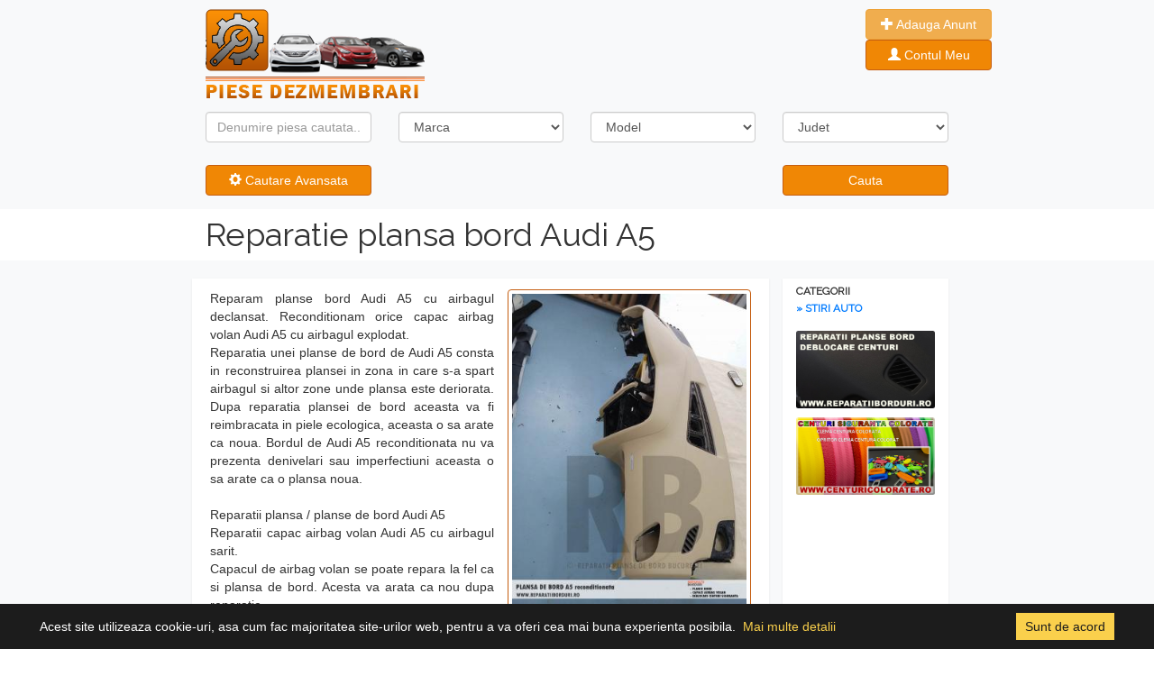

--- FILE ---
content_type: text/html; charset=UTF-8
request_url: https://www.piese-dezmembrari.com/articole-auto/reparatie-plansa-bord-audi-a5_57/
body_size: 7705
content:
<!doctype html>
<html lang="en">
  <head>
	
<script data-ad-client="ca-pub-8990998194584200" async src="https://pagead2.googlesyndication.com/pagead/js/adsbygoogle.js"></script>    <!-- Required meta tags -->
    <meta charset="utf-8">
	<link rel="icon" type="image/png" href="https://www.piese-dezmembrari.com/favicon.png"/>
    <meta name="viewport" content="width=device-width, initial-scale=1, shrink-to-fit=no">
    <!-- Bootstrap CSS -->
    <style> @import url('https://fonts.googleapis.com/css?family=Raleway'); </style>
    <link rel="stylesheet" href="https://stackpath.bootstrapcdn.com/bootstrap/4.1.3/css/bootstrap.min.css" integrity="sha384-MCw98/SFnGE8fJT3GXwEOngsV7Zt27NXFoaoApmYm81iuXoPkFOJwJ8ERdknLPMO" crossorigin="anonymous">
	<link href="//netdna.bootstrapcdn.com/bootstrap/3.1.0/css/bootstrap.min.css" rel="stylesheet" id="bootstrap-css">
	<link rel="stylesheet"  href="https://www.piese-dezmembrari.com/style/css/general.css"/> 
    <script src="https://ajax.googleapis.com/ajax/libs/jquery/1.9.1/jquery.min.js"></script>
    <script src="https://maxcdn.bootstrapcdn.com/bootstrap/3.3.7/js/bootstrap.min.js"></script>   
    <title>Reparatie plansa bord Audi A5 | [Piese-Dezmembrari.com]</title>
    <script src="https://www.piese-dezmembrari.com/style/cookit.js"></script>
	<link rel="stylesheet"  href="https://www.piese-dezmembrari.com/style/cookit.css"/>
	<script type="text/javascript">
		function modele(){
				$.ajax ({
				  type: 'POST',
				  url: 'https://www.piese-dezmembrari.com/modele.php',
				  data: $('#cautare').serialize() + "&location=modele",
				  success: function(data){
						$('#modele').html(data)
				  }				  
				});
		}
		function redirect(){
				$.ajax ({
				  type: 'POST',
				  url: 'https://www.piese-dezmembrari.com/redirect.php',
				  data: $('#cautare').serialize() + "&location=modele",
				  success: function(data){
						$('#redirectlink').html(data)
				  }				  
				});
		}
		function addsubgrupa(){
				$.ajax ({
				  type: 'POST',
				  url: 'https://www.piese-dezmembrari.com/valori.php',
				  data: $('#adaugaAnunt').serialize() + "&location=subgrupa",
				  success: function(data){
						$('#subgrupe').html(data)
				  }
				  
				});		
		}
		$(document).ready(function() {
				$.cookit();
		});
  </script>
  </head>
  <body>
	<div class="row justify-content-center bg-light ml-0 mr-0 shadow" data-spy="affix"  data-offset-top="197">
    <div class="col-md-2 pt-3">
      <a href="https://www.piese-dezmembrari.com/" title="Piese Dezmembrari"><img src="https://www.piese-dezmembrari.com/images/logo.png" alt="Logo"></a>
	</div>
	<div class="col-md-5 pt-3 ">     		
    		</div>
	<div class="col-md-1 pt-3 ml-0 pl-0">
      		<div class="">
            <a class="btn btn-warning" href="https://www.piese-dezmembrari.com/adauga-anunt.php" role="button" style="color:#fff; width: 140px;"><i class="glyphicon glyphicon-plus white"></i> Adauga Anunt</a>
            </div>
			            <div class="">
            <a class="btn btn-primary" href="https://www.piese-dezmembrari.com/autentificare.php" role="button" style="color:#fff; width: 140px;"><i class="glyphicon glyphicon-user white"></i> Contul Meu</a>
            </div>
			      </div>
</div>
	<form action="rezultate-cautare.php" method="post" id="cautare">
<input type="hidden" name="cautare" value="cauta" />
<div class="container-fluid bg-light ">
	<div class="row align-items-center justify-content-center">            	        
                        <div class="col-md-2 pt-3">
                           <div class="form-group ">
                              <input name="text" type="text" value="" placeholder="Denumire piesa cautata..." id="inputState" class="form-control">                               
                           </div>
                        </div>
                		<div class="col-md-2 pt-3">
                           <div class="form-group">
                              <select name="marca" id="inputState" class="form-control" onchange="modele()">
                                <option value="0" selected>Marca</option>
                                										<option value="acura"  >Acura</option>
																				<option value="aixam"  >Aixam</option>
																				<option value="alfa-romeo"  >Alfa Romeo</option>
																				<option value="aro"  >ARO</option>
																				<option value="asia"  >Asia</option>
																				<option value="aston-martin"  >Aston Martin</option>
																				<option value="audi"  >Audi</option>
																				<option value="austin"  >Austin</option>
																				<option value="austin-morris"  >Austin Morris</option>
																				<option value="austin-rover"  >Austin Rover</option>
																				<option value="autobianchi"  >Autobianchi</option>
																				<option value="bentley"  >Bentley</option>
																				<option value="bmw"  >BMW</option>
																				<option value="brilliance"  >Brilliance</option>
																				<option value="bugatti"  >Bugatti</option>
																				<option value="caterham"  >Caterham</option>
																				<option value="chatenet"  >Chatenet</option>
																				<option value="chery"  >Chery</option>
																				<option value="chevrolet"  >Chevrolet</option>
																				<option value="chrysler"  >Chrysler</option>
																				<option value="citroen"  >Citroen</option>
																				<option value="comarth"  >Comarth</option>
																				<option value="dacia"  >Dacia</option>
																				<option value="daewoo"  >Daewoo</option>
																				<option value="daf"  >DAF</option>
																				<option value="daihatsu"  >Daihatsu</option>
																				<option value="de-lorean"  >De Lorean</option>
																				<option value="detomaso"  >DeTomaso</option>
																				<option value="dfsk"  >DFSK</option>
																				<option value="dkw"  >DKW</option>
																				<option value="dodge"  >Dodge</option>
																				<option value="dr"  >DR</option>
																				<option value="eagle"  >Eagle</option>
																				<option value="excalibur"  >Excalibur</option>
																				<option value="faw"  >FAW</option>
																				<option value="ferrari"  >Ferrari</option>
																				<option value="fiat"  >Fiat</option>
																				<option value="ford"  >Ford</option>
																				<option value="gaz"  >Gaz</option>
																				<option value="geely"  >Geely</option>
																				<option value="gmc"  >GMC</option>
																				<option value="gonow"  >Gonow</option>
																				<option value="grecav"  >Grecav</option>
																				<option value="gwm"  >GWM</option>
																				<option value="holden"  >Holden</option>
																				<option value="honda"  >Honda</option>
																				<option value="hummer"  >Hummer</option>
																				<option value="hyundai"  >Hyundai</option>
																				<option value="ims"  >IMS</option>
																				<option value="infiniti"  >Infiniti</option>
																				<option value="innocenti"  >Innocenti</option>
																				<option value="isuzu"  >Isuzu</option>
																				<option value="iveco"  >Iveco</option>
																				<option value="jaguar"  >Jaguar</option>
																				<option value="jeep"  >Jeep</option>
																				<option value="kaipan"  >Kaipan</option>
																				<option value="kia"  >Kia</option>
																				<option value="lada"  >Lada</option>
																				<option value="lamborghini"  >Lamborghini</option>
																				<option value="lancia"  >Lancia</option>
																				<option value="land-rover"  >Land Rover</option>
																				<option value="lexus"  >Lexus</option>
																				<option value="lincoln"  >Lincoln</option>
																				<option value="lingier"  >Lingier</option>
																				<option value="lotus"  >Lotus</option>
																				<option value="lti"  >LTI</option>
																				<option value="luaz"  >LuAZ</option>
																				<option value="mahindra"  >Mahindra</option>
																				<option value="maruti"  >Maruti</option>
																				<option value="maserati"  >Maserati</option>
																				<option value="maybach"  >Maybach</option>
																				<option value="mazda"  >Mazda</option>
																				<option value="mclaren"  >McLaren</option>
																				<option value="mercedes"  >Mercedes Benz</option>
																				<option value="mercury"  >Mercury</option>
																				<option value="mg"  >MG</option>
																				<option value="microcar"  >Microcar</option>
																				<option value="mini"  >Mini</option>
																				<option value="mitsubishi"  >Mitsubishi</option>
																				<option value="morgan"  >Morgan</option>
																				<option value="moskvitch"  >Moskvitch</option>
																				<option value="nissan"  >Nissan</option>
																				<option value="nsu"  >NSU</option>
																				<option value="nysa"  >Nysa</option>
																				<option value="oldsmobile"  >Oldsmobile</option>
																				<option value="oltcit"  >Oltcit</option>
																				<option value="opel"  >Opel</option>
																				<option value="peugeot"  >Peugeot</option>
																				<option value="piaggio"  >Piaggio</option>
																				<option value="plymouth"  >Plymouth</option>
																				<option value="polonez"  >Polonez</option>
																				<option value="pontiac"  >Pontiac</option>
																				<option value="porsche"  >Porsche</option>
																				<option value="proton"  >Proton</option>
																				<option value="rayton-fissore"  >Rayton Fissore</option>
																				<option value="renault"  >Renault</option>
																				<option value="rolls-royce"  >Rolls Royce</option>
																				<option value="rover"  >Rover</option>
																				<option value="saab"  >Saab</option>
																				<option value="samsung"  >Samsung</option>
																				<option value="santana"  >Santana</option>
																				<option value="saturn"  >Saturn</option>
																				<option value="scion"  >Scion</option>
																				<option value="seat"  >Seat</option>
																				<option value="shuanghuan"  >Shuanghuan</option>
																				<option value="skoda"  >Skoda</option>
																				<option value="smart"  >Smart</option>
																				<option value="ssang-yong"  >Ssang Yong</option>
																				<option value="subaru"  >Subaru</option>
																				<option value="suzuki"  >Suzuki</option>
																				<option value="syrena"  >Syrena</option>
																				<option value="talbot"  >Talbot</option>
																				<option value="tarpan"  >Tarpan</option>
																				<option value="tata"  >Tata</option>
																				<option value="tatra"  >Tatra</option>
																				<option value="tavria"  >Tavria</option>
																				<option value="tesla"  >Tesla</option>
																				<option value="toyota"  >Toyota</option>
																				<option value="trabant"  >Trabant</option>
																				<option value="triumph"  >Triumph</option>
																				<option value="tvr"  >TVR</option>
																				<option value="uaz"  >Uaz</option>
																				<option value="vauxhall"  >Vauxhall</option>
																				<option value="volskwagen"  >Volskwagen</option>
																				<option value="volvo"  >Volvo</option>
																				<option value="warszawa"  >Warszawa</option>
																				<option value="wartburg"  >Wartburg</option>
																				<option value="wolga"  >Wolga</option>
																				<option value="yugo"  >Yugo</option>
																				<option value="zaporozec"  >Zaporozec</option>
																				<option value="zastava"  >Zastava</option>
																				<option value="zuk"  >Zuk</option>
										 
                              </select>
                           </div>
                        </div>
                        <div class="col-md-2 pt-3">
                            <div class="form-group" id="modele">
                              <select name="model" id="inputState" class="form-control">
                                <option value="0" selected>Model</option>
                                                              </select>
                            </div>
                        </div>
                        
                        <div class="col-md-2 pt-3">
                           <div class="form-group">
                              <select name="judet" id="inputState" class="form-control">
                                <option value="0" selected>Judet</option>
                                										<option value="1"  >Alba</option>
																				<option value="2"  >Arad</option>
																				<option value="3"  >Arges</option>
																				<option value="4"  >Bacau</option>
																				<option value="5"  >Bihor</option>
																				<option value="6"  >Bistrita Nasaud</option>
																				<option value="7"  >Botosani</option>
																				<option value="8"  >Braila</option>
																				<option value="9"  >Brasov</option>
																				<option value="10"  >Bucuresti</option>
																				<option value="11"  >Buzau</option>
																				<option value="12"  >Calarasi</option>
																				<option value="13"  >Caras Severin</option>
																				<option value="14"  >Cluj</option>
																				<option value="15"  >Constanta</option>
																				<option value="16"  >Covasna</option>
																				<option value="17"  >Dimbovita</option>
																				<option value="18"  >Dolj</option>
																				<option value="19"  >Galati</option>
																				<option value="20"  >Giurgiu</option>
																				<option value="21"  >Gorj</option>
																				<option value="22"  >Harghuta</option>
																				<option value="23"  >Hunedoara</option>
																				<option value="24"  >Ialomita</option>
																				<option value="25"  >Iasi</option>
																				<option value="26"  >Ilfov</option>
																				<option value="27"  >Maramures</option>
																				<option value="28"  >Mehedinti</option>
																				<option value="29"  >Mures</option>
																				<option value="30"  >Neamt</option>
																				<option value="31"  >Olt</option>
																				<option value="32"  >Prahova</option>
																				<option value="33"  >Salaj</option>
																				<option value="34"  >Satu Mare</option>
																				<option value="35"  >Sibiu</option>
																				<option value="36"  >Suceava</option>
																				<option value="37"  >Teleorman</option>
																				<option value="38"  >Timis</option>
																				<option value="39"  >Tulcea</option>
																				<option value="41"  >Valcea</option>
																				<option value="40"  >Vaslui</option>
																				<option value="42"  >Vrancea</option>
										 
                              </select>
                           </div>
                        </div>
	</div>                    
	<div id="filter-panel" class="collapse filter-panel">                                    
		<div class="row align-items-center justify-content-center">        
                        <div class="col-md-2 pt-3">
                           <div class="form-group">
                              <select name="grupa" id="inputState" class="form-control">
                                <option value="0" selected>Grupa Piese</option>
                                <option value="2">Accesorii</option><option value="3">Ambreiaj</option><option value="4">Caroserie</option><option value="5">Cutie viteze</option><option value="6">Distributie</option><option value="8">Electrice motor</option><option value="9">Instaltie electrica</option><option value="7">Interior</option><option value="10">Motor</option><option value="1">Orice Piesa</option><option value="11">Sistem aer clima</option><option value="12">Sistem alimentare</option><option value="13">Sistem aprindere</option><option value="14">Sistem comfort</option><option value="15">Sistem de evacuare</option><option value="16">Sistem directie</option><option value="17">Sistem franare</option><option value="18">Sistem iluminare</option><option value="19">Sistem informatii</option><option value="20">Sistem injectie</option><option value="21">Sistem racire motor</option><option value="22">Sistem siguranta</option><option value="23">Sistem suspensie</option><option value="24">Sistem tractare</option><option value="25">Sistem transmisie</option><option value="26">Subansamble roti</option>                              </select>
                           </div>
                        </div>
                        <div class="col-md-2 pt-3">
                            <div class="form-group">
                              <select name="deLa" id="inputState" class="form-control">
                                <option value="0" selected>An de la</option>
                                <option value="2026"  >2026</option><option value="2025"  >2025</option><option value="2024"  >2024</option><option value="2023"  >2023</option><option value="2022"  >2022</option><option value="2021"  >2021</option><option value="2020"  >2020</option><option value="2019"  >2019</option><option value="2018"  >2018</option><option value="2017"  >2017</option><option value="2016"  >2016</option><option value="2015"  >2015</option><option value="2014"  >2014</option><option value="2013"  >2013</option><option value="2012"  >2012</option><option value="2011"  >2011</option><option value="2010"  >2010</option><option value="2009"  >2009</option><option value="2008"  >2008</option><option value="2007"  >2007</option><option value="2006"  >2006</option><option value="2005"  >2005</option><option value="2004"  >2004</option><option value="2003"  >2003</option><option value="2002"  >2002</option><option value="2001"  >2001</option><option value="2000"  >2000</option><option value="1999"  >1999</option><option value="1998"  >1998</option><option value="1997"  >1997</option><option value="1996"  >1996</option><option value="1995"  >1995</option><option value="1994"  >1994</option><option value="1993"  >1993</option><option value="1992"  >1992</option><option value="1991"  >1991</option><option value="1990"  >1990</option><option value="1989"  >1989</option><option value="1988"  >1988</option><option value="1987"  >1987</option><option value="1986"  >1986</option><option value="1985"  >1985</option><option value="1984"  >1984</option><option value="1983"  >1983</option><option value="1982"  >1982</option><option value="1981"  >1981</option><option value="1980"  >1980</option>                              </select>
                            </div>
                        </div>
                        <div class="col-md-2 pt-3">
                            <div class="form-group">
                              <select name="panaLa" id="inputState" class="form-control">
                                <option value="0" selected>An pana la</option>
                                <option value="2026"  >2026</option><option value="2025"  >2025</option><option value="2024"  >2024</option><option value="2023"  >2023</option><option value="2022"  >2022</option><option value="2021"  >2021</option><option value="2020"  >2020</option><option value="2019"  >2019</option><option value="2018"  >2018</option><option value="2017"  >2017</option><option value="2016"  >2016</option><option value="2015"  >2015</option><option value="2014"  >2014</option><option value="2013"  >2013</option><option value="2012"  >2012</option><option value="2011"  >2011</option><option value="2010"  >2010</option><option value="2009"  >2009</option><option value="2008"  >2008</option><option value="2007"  >2007</option><option value="2006"  >2006</option><option value="2005"  >2005</option><option value="2004"  >2004</option><option value="2003"  >2003</option><option value="2002"  >2002</option><option value="2001"  >2001</option><option value="2000"  >2000</option><option value="1999"  >1999</option><option value="1998"  >1998</option><option value="1997"  >1997</option><option value="1996"  >1996</option><option value="1995"  >1995</option><option value="1994"  >1994</option><option value="1993"  >1993</option><option value="1992"  >1992</option><option value="1991"  >1991</option><option value="1990"  >1990</option><option value="1989"  >1989</option><option value="1988"  >1988</option><option value="1987"  >1987</option><option value="1986"  >1986</option><option value="1985"  >1985</option><option value="1984"  >1984</option><option value="1983"  >1983</option><option value="1982"  >1982</option><option value="1981"  >1981</option><option value="1980"  >1980</option>                              </select>
                            </div>
                        </div>
                        <div class="col-md-2 pt-3">
                           
                        </div>                        
		</div>                                                    
	</div>   
	<div class="row align-items-center justify-content-center">    
		   <div class="col-md-2 pt-3">
				<div class="form-group">
					<button type="button" class="btn btn-primary btn-block" data-toggle="collapse" data-target="#filter-panel">
            		<span class="glyphicon glyphicon-cog"></span> Cautare Avansata</button>
                </div>
           </div>
           <div class="col-md-4 pt-3">
           		<div class="form-group"></div>
           </div>
           <div class="col-md-2 pt-3">
           		<div class="form-group">
           		<button type="button" onclick="redirect()" class="btn btn-primary btn-block">Cauta</button>
           </div>
	</div>
</div>
</form>
</div>
<div id="redirectlink"></div>	 
	 <div class="row justify-content-center bg-white ml-0 mr-0">
     	<div class="col-8 header">
        <h1><a name="Reparatie plansa bord Audi A5" title="Reparatie plansa bord Audi A5">Reparatie plansa bord Audi A5</a></h1>
        </div>    
     </div>
     <div class="row justify-content-center bg-light ml-0 mr-0">         
        <div class="col-md-6 pt-3 ">
        	<article class="search-result row bg-white mt-3 shadow-sm">
                        <div class="col-xs-12 col-sm-12 col-md-12" style="padding:12px 20px 0px 20px;">
                            <p class="text-justify" style="min-height:90px;">
                            										<a href="https://www.piese-dezmembrari.com/foto-stiri/78eab16a0d8d75deafba39c0104c7353-1.jpg" data-toggle="lightbox" data-gallery="gallery">
									<img class="thumbnail float-right ml-4" src="https://www.piese-dezmembrari.com/foto-stiri/th/78eab16a0d8d75deafba39c0104c7353-1.jpg" alt="Reparatie plansa bord Audi A5" style="width:45%;" /></a>
									Reparam planse bord Audi A5 cu airbagul declansat.
			Reconditionam orice capac airbag volan Audi A5 cu airbagul explodat.<br>
			Reparatia unei planse de bord de Audi A5 consta in reconstruirea plansei in zona in care s-a spart airbagul si altor zone unde plansa este deriorata. Dupa reparatia plansei de bord aceasta va fi reimbracata in piele ecologica, aceasta o sa arate ca noua.
			Bordul de Audi A5 reconditionata nu va prezenta denivelari sau imperfectiuni aceasta o sa arate ca o plansa noua.<br><br>
			Reparatii plansa / planse de bord Audi A5<br>
			Reparatii capac airbag volan Audi A5 cu airbagul sarit.<br>
			Capacul de airbag volan se poate repara la fel ca si plansa de bord. Acesta va arata ca nou dupa reparatie.<br><br>
			<strong>ETAPE RECONDITIONARE PLANSA DE BORD Audi A5</strong><br>
			Fiecare bord de Audi A5 trebuie sa treaca prin anumite etape pentru a ajunge sa arate fara nici un defect, acum va vom relata in mare care sunt etapele de lucru :<br>
			Reparatii planse de bord Audi A5<br><br> 
			<strong>1.	Reparatia zonei unde a sarit airbagul</strong><br>
			Reconditionarea zonei este facuta cu foarte multa atentie astfel in cat ulterior aceasta sa areate foarte bine. Plansa de bord reconditionata de Audi A5 va avea aspectul identic ca o plansa de fabrica.<br>
			<strong>2.	Slefuirea plansei de bord</strong><br><br>
			Plansa de bord dupa reparatie trebue slefuita pe toata suprafata pe care se va aplica materialul pentru a face priza adezivul si lipirea sa fie in conformitate cu instructiunile producatorului.<br>
			<strong>3.	Curatarea</strong><br><br>
			Este foarte important ca fiecare plansa de bord de Audi A5 sa fie foarte bine degresata inainte de lipire pentru a evita dezlipirea materialului de pe suprafata bordului in locurile foarte tensionate. Daca bordul reconditionat nu este foarte bine curatat materialul se va dezlipi cand autoturismul va fi lasat la soare.<br><br>
			<strong>4.	Lipire</strong><br>
			Acum stiind ca plansa de bord a fost degresata va fi aplicat adezivul pe plansa cat si pe materialul ce urmeaza a fi lipit, apoi materialul se pozitioneaza pe plansa de bord si se lipeste foarte bine.<br><br>
			<strong>5.	Decupare detalii trimuri, console si guri de aerisire</strong><br>
			Dupa ce materialul a fost aplicat pe plansa de bord Audi A5 vor fi taiate toate partile unde sunt introduse gurile de aerisire, trimuri, console si excesul de material ramas in urma lipirii.<br><br>
			<strong>6.	Montare trimuri, console si guri de aerisire</strong><br>
			Este important ca dupa reconditionarea unei planse de bord de Audi A5 sa montam noi gurile de aerisire si trimurile deoarece sunt situatii cand materialul trebuie taiat cu atentie deosebita in acele zone. Asa evitam posibilitatea de a taia prea mult sau prea putin din materialul ramas in exces.<br><br>
			<strong>7.	Uscare</strong><br>
			Dupa efectuarea pasilor de mai sus plansa de bord de Audi A5 trebuie sa stea la uscat 12 ore, acesta fiind intervalul in care adezivul aplicat de noi isi face reactia completa.<br>
			reconditionare plansa bord Audi A5<br><br>
			
			<strong>MATERIAL RECONDITIONARE PLANSA BORD Audi A5</strong><br>
			Materialul utilizat la reparatia unui bord Audi A5  este material destinat pentru industria auto, special pentu a rezista la radiatiile UV, materialul are un interval mare de rezistenta la temperatura, rezista la temperaturi foarte mici iarna si temperaturi foarte mari vara. Deasemenea materialul este rezistent la zgarieturi, poate fi spalat, curata, rezistent la frecare cu carpa sau periute de curatat, poate fi curatat cu detergent, alcol chiar si cu diluant.<br>
			Avem o gama larga de materiale cu texturi si nuante diferite. Exista posibilitatea de a alege orice material disponibil in momentul in care doriti sa reconditionati plansa de bord.<br><br>
			ADEZIV LIPIRE MATERIAL PLANSA DE BORD Audi A5<br>
			Adezivul folosit la lipirea materialului pe plansa de bord de Audi A5 este special pentru a rezista la temperaturi ridicate vara si temperaturi scazute iarna. Utilizam solutii speciale pentru planse de bord testate pe foarte multe tipuri de planse de bord. Adezivul nu miroase dupa lipirea materialului, plansa de bord nu va schimba mirosul masinii.<br><br>
			
			<strong>Informatii despre plansa de bord Audi A5</strong><br>
			Plansele de bord de Audi A5 sunt de mai multe feluri:<br>
			1.	Culoare material reparatii plansa bord<br>
			-	Plansa de bord pote avea o singura culoare <br>
			-	Plansa de bord poate avea o culoare in partea de sus si alta culoare in partea de jos<br>
			2.	Textura material reparatii plansa bord<br>
			-	Material cu aceiasi textura pe toata suprafata bordului<br>
			-	Material cu textura diferita in parte superioara fata de partea inferioara<br>
			3.	Material reparatii plansa bord<br>
			-	Piele ecologica<br>
			-	Plastic<br>
			-	Piele naturala<br>
			-	Combinatie intre mateiralele de mai sus<br><br>
			
			Reconditionari plansa bord Audi A5, Reparatie bord Audi A5, reparatie bord Audi A5, bord Audi A5, capac airbag volan Audi A5</p>
                        </div>
                        <span class="clearfix border"></span>
            </article>
        </div>
        <!--DREAPTA-->
        <div class="col-md-2 pt-3">
            <div class="col-md-12 bg-white mt-3 shadow-sm">
            <ul class="pt-2">
				<li><h4 class="small"><strong>CATEGORII</strong></h4></li>
				                        <li><h4 class="small"><b><a class="text-primary" href="https://www.piese-dezmembrari.com/stiri-auto_" title="Stiri Auto">&raquo; STIRI AUTO</a></b></h4></li>
                        				</ul>
				<img class="img-fluid rounded mt-4 mb-2" src="https://www.piese-dezmembrari.com/promo/3f75126fb23380b299b51758ba9e7471-8.jpg" alt="Card image cap">
<img class="img-fluid rounded mt-2 mb-3" src="https://www.piese-dezmembrari.com/promo/1f04b9bbcf1dcfe98a257960471230b9-8.jpg" alt="Card image cap">
<script async src="https://pagead2.googlesyndication.com/pagead/js/adsbygoogle.js?client=ca-pub-8990998194584200"
     crossorigin="anonymous"></script>
<!-- Vertical Nou Responsiv -->
<ins class="adsbygoogle"
     style="display:block"
     data-ad-client="ca-pub-8990998194584200"
     data-ad-slot="5937515280"
     data-ad-format="auto"
     data-full-width-responsive="true"></ins>
<script>
     (adsbygoogle = window.adsbygoogle || []).push({});
</script>            </div>
        </div>
        <!--END DREAPTA-->
    
    </div>
    	<div class="container-fluid bg-secondary pb-3" style="min-height:150px;">
<div class="row align-items-center justify-content-center">
      <div class="col-8 footer pb-5">      	
        <div class="col-md-3 pt-5">
        	<ul class="footer-menu">
                <li><u><strong>ARTICOLE / STIRI / AUTO</strong></u></li>
                                        <li><a class="text-white" href="https://www.piese-dezmembrari.com/articole-auto/reparatie-plansa-bord-mercedes-gla_21/" title="Reparatie plansa bord Mercedes GLA">Reparatie plansa bord Mercedes G</a></li>
                                                <li><a class="text-white" href="https://www.piese-dezmembrari.com/articole-auto/reconditionare-plansa-de-bord-bmw-seria-5-f10_7/" title="Reconditionare plansa de bord BMW Seria 5 F10">Reconditionare plansa de bord BM</a></li>
                                                <li><a class="text-white" href="https://www.piese-dezmembrari.com/articole-auto/plansa-de-bord-ford-kuga-reparata_32/" title="Plansa de bord Ford Kuga reparata">Plansa de bord Ford Kuga reparat</a></li>
                                                <li><a class="text-white" href="https://www.piese-dezmembrari.com/articole-auto/reparatie-plansa-bord-bmw-x3_5/" title="Reparatie plansa bord BMW X3">Reparatie plansa bord BMW X3</a></li>
                                                <li><a class="text-white" href="https://www.piese-dezmembrari.com/articole-auto/reconditionare-plansa-de-bord-volkswagen-passat-b7_25/" title="Reconditionare plansa de bord Volkswagen Passat B7">Reconditionare plansa de bord Vo</a></li>
                                                <li><a class="text-white" href="https://www.piese-dezmembrari.com/articole-auto/plansa-bord-land-rover-free-lander-reconditionata_27/" title="Plansa bord Land Rover Free Lander reconditionata">Plansa bord Land Rover Free Land</a></li>
                                                       
            </ul>       
        </div>
        <div class="col-md-1 pl-0 ml-0"></div>
        <div class="col-md-3 pt-5">
        	<ul class="footer-menu">
                <li><u><strong>INFORMATII UTILE</strong></u></li>
                <li><a class="text-white" href="https://www.piese-dezmembrari.com/despre-noi.php">Despre noi</a></li>
                <li><a class="text-white" href="https://www.piese-dezmembrari.com/conditii-de-utilizare.php">Condiții de utilizare</a></li>
                <li><a class="text-white" href="https://www.piese-dezmembrari.com/contact.php">Contact</a></li>
                <li><a class="text-white" href="https://www.piese-dezmembrari.com/harta-site.php">Harta site</a></li>
                <li><a class="text-white" href="https://www.piese-dezmembrari.com/publicitate.php">Publicitate</a></li>
				<li><a class="text-white" href="https://www.piese-dezmembrari.com/rezultate-cautare.php?">Dezmembrari Auto</a></li> 
            </ul>       
        </div>
        <div class="col-md-1 pl-0 ml-0"></div>
        <div class="col-md-3 pt-5">
        	<ul class="footer-menu">
                <li><u><strong>PARTENERI</strong></u></li>
                <li><a class="text-white" title="Reparatie plansa bord" href="https://reparatiiborduri.ro/" target="_blank">Reparatii planse bord</a></li>
                <li><a class="text-white" href="#">Tapiterie auto bucuresti</a></li>
                <li><a class="text-white" href="#">Tapiterie plafon auto</a></li>
                <li><a class="text-white" title="Centuri siguranta colorate" href="http://www.centuricolorate.ro/" target="_blank">Centuri siguranta colorate</a></li>              
            </ul>       
        </div>      
      
      </div>      
</div>
<!-- Copyright -->
  <div class="footer-copyright text-center text-white">
  		© 2026 Copyright: <a href="https://www.piese-dezmembrari.com/" class="text-info"> [Piese-Dezmembrari.com]</a>
  </div>
  <!-- Copyright -->
</div>
<!-- jQuery first, then Popper.js, then Bootstrap JS -->    
<script src="https://cdnjs.cloudflare.com/ajax/libs/popper.js/1.14.3/umd/popper.min.js" integrity="sha384-ZMP7rVo3mIykV+2+9J3UJ46jBk0WLaUAdn689aCwoqbBJiSnjAK/l8WvCWPIPm49" crossorigin="anonymous"></script>
<script src="https://cdnjs.cloudflare.com/ajax/libs/lightgallery/1.2.19/js/lightgallery-all.min.js"></script>
<script src="https://maxcdn.bootstrapcdn.com/bootstrap/3.3.7/js/bootstrap.min.js"></script> 
<script>
  window.dataLayer = window.dataLayer || [];
  function gtag(){dataLayer.push(arguments);}
  gtag('js', new Date());

  gtag('config', 'UA-55876044-1');
</script>	  
  </body>
	<script src="https://cdnjs.cloudflare.com/ajax/libs/ekko-lightbox/5.2.0/ekko-lightbox.min.js"></script>
	<script type="text/javascript">
		$(document).on('click', '[data-toggle="lightbox"]', function(event) {
                event.preventDefault();
                $(this).ekkoLightbox();
         });
		
	  </script>
</html>

--- FILE ---
content_type: text/html; charset=utf-8
request_url: https://www.google.com/recaptcha/api2/aframe
body_size: 268
content:
<!DOCTYPE HTML><html><head><meta http-equiv="content-type" content="text/html; charset=UTF-8"></head><body><script nonce="x2ijE6t9EYbViGhKgOxA1w">/** Anti-fraud and anti-abuse applications only. See google.com/recaptcha */ try{var clients={'sodar':'https://pagead2.googlesyndication.com/pagead/sodar?'};window.addEventListener("message",function(a){try{if(a.source===window.parent){var b=JSON.parse(a.data);var c=clients[b['id']];if(c){var d=document.createElement('img');d.src=c+b['params']+'&rc='+(localStorage.getItem("rc::a")?sessionStorage.getItem("rc::b"):"");window.document.body.appendChild(d);sessionStorage.setItem("rc::e",parseInt(sessionStorage.getItem("rc::e")||0)+1);localStorage.setItem("rc::h",'1768962366574');}}}catch(b){}});window.parent.postMessage("_grecaptcha_ready", "*");}catch(b){}</script></body></html>

--- FILE ---
content_type: text/css
request_url: https://www.piese-dezmembrari.com/style/css/general.css
body_size: 1116
content:
.input-group.md-form.form-sm.form-1 input{
	border: 1px solid #bdbdbd;
	border-top-right-radius: 0.25rem;
	border-bottom-right-radius: 0.25rem;
}
.input-group.md-form.form-sm.form-2 input {
	border: 1px solid #bdbdbd;
	border-top-left-radius: 0.25rem;
	border-bottom-left-radius: 0.25rem;
}
.input-group.md-form.form-sm.form-2 input.red-border  {
		border: 1px solid #ef9a9a;
}
.input-group.md-form.form-sm.form-2 input.lime-border  {
	border: 1px solid #cddc39;
}
.input-group.md-form.form-sm.form-2 input.amber-border  {
	border: 1px solid #ffca28;
}
.blue{color:#069;}
h1, h2, h3, h4, h5, h6 {
    position: relative;
    font-family: 'Raleway', sans-serif;
    font-weight: normal;
    margin: 0;
	margin-top: 0px;
	margin-bottom: 0px;
    line-height: 1.6em;
}
h3{font-size:18px; font-weight:bold;}
h2 {
    font-size: 18px;
    line-height: 25px;
    margin-top: 0px;
    margin-bottom: 0;
    color: #232323;
	font-weight: 500;}
.thmbP{width:260px; height:180px; float:left; margin:0px; padding:0px;}
.search-result h2 a,
a:visited {
		  color: #2e67b2;
}
.gIcon{padding-top:30px;}
.row-no-padding > [class*="col-md-4"] {
	padding-left: 0 !important;
}
/* Foto Gall Div */
ul{
	list-style: none outside none;
	padding-left: 0;
	margin: 0;
}
.demo .item{
	margin-bottom: 60px;
}
.content-slider li{
	background-color: #ccc;
	text-align: center;
	color: #FFF;
}
.content-slider h3 {
	margin: 0;
	padding: 70px 0;
}
.demo{
	width: 1200px;
}
/* Foto Gall Div End*/
.forTest{ border:1px solid #ccc;}
.txt-bold-first{font-weight:bold; color:#09F; font-size:13px; font-family:Raleway;}
/* box info detalii */
.firstTopBox{
	padding:5px 10px 5px 10px;
	border-radius: 8px 8px 0px 0px;
	color:#fff;
	background:#f08705;
	border:1px solid #f08705;
}
.secondTopBox{
	height:120px;
	border:1px solid #f08705;
	background:#fff;	
}
.phoneTopBox{
	height:43px;
	border:1px solid #f08705;
	background:#f08705;
	font-size:22px;
	line-height:0px;
	color:#fff;	
	font-weight:bold;
}
.secondTopBox2{
	border:1px solid #f08705;
	background:#fff;		
}
.secondTopSep{
	height:20px;
	border:1px solid #f08705;
	background:#fff;	
}
.tab-content{
	border-radius: 0px 0px 5px 5px;
	border-left:1px solid #ccc; 
	border-right:1px solid #ccc; 
	border-bottom:1px solid #ccc;
	padding:10px 8px 10px 8px;
}
.txtFaraL{color:#666; font-size:13px;}
.txtCuL{color:#09C; font-size:13px;}
.pret{color:#f08705; font-size:32px; font-weight:bold; margin-right:30px; margin-top:8px;}
.affix {
    top: 0;
    width: 100%;
    z-index: 9999 !important;
	margin:0px;
}
.affix + .container-fluid {
    padding-top: 70px;
}
.topMenBut{color:#fff; width: 140px;}
.btn-primary{
	background-color: #f08705;
	border:1px solid #c55e12;
}

.btn-primary:hover, .btn-primary:focus, .btn-primary:active, .btn-primary.active, .open>.dropdown-toggle.btn-primary {
    background-color: #f08705 !important;
	border:1px solid #c55e12;
}
.card{border:1px solid #c55e12;}
a.catStiri, a{color: #c55e12;}
a:hover, a.catStiri:hover{color:#ef7816;}

.thumbnail{border:1px solid #c55e12;}
a.thumbnail:hover{border:1px solid #ef7816;}
.glyphiconDet, .pretAfis, .catStiri {color:#c55e12;}

